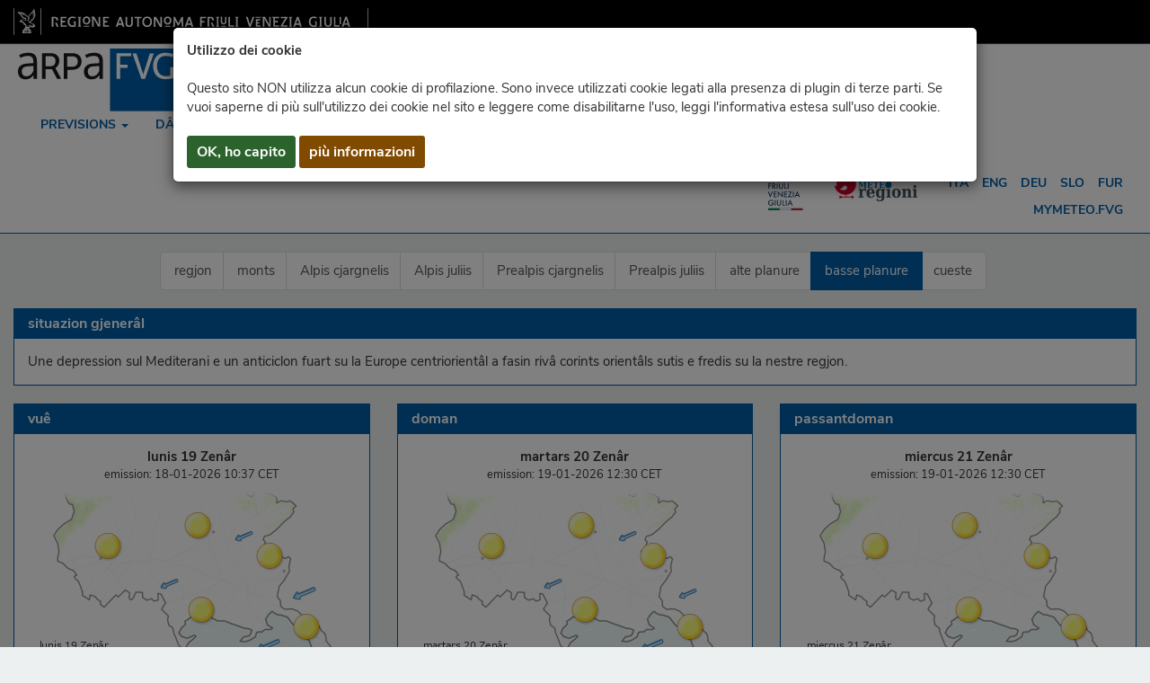

--- FILE ---
content_type: text/html; charset=utf-8
request_url: https://www.osmer.fvg.it/previsioni.php?dettaglio=Z3&ln=-fur
body_size: 6488
content:
<!DOCTYPE html>
<html xmlns="https://www.w3.org/1999/xhtml" xml:lang="it" lang="it">
<head>

<script type="text/javascript">
    var _paq = window._paq || [];
    _paq.push(["disableCookies"]);
    _paq.push(['trackPageView']);
    _paq.push(['enableLinkTracking']);
    (function () {
        var u = "https://matomo.infofactory.it/";
        _paq.push(['setTrackerUrl', u + 'matomo.php']);
        _paq.push(['setSiteId', '6']);
        var d = document, g = d.createElement('script'), s = d.getElementsByTagName('script')[0];
        g.async = true; g.src = u + 'matomo.js'; s.parentNode.insertBefore(g, s);

        var ownTracker = 'https://matomo.meteo.fvg.it/';
        var ownWebsiteId = 1;

        _paq.push(['addTracker', ownTracker + 'matomo.php', ownWebsiteId]);
    })();

</script>


	<meta charset="utf-8" />
	<meta name="viewport" content="width=device-width, initial-scale=1" />
	<meta name="mobile-web-app-capable" content="yes" />
	<meta name="apple-mobile-web-app-capable" content="yes" />


        <meta property="og:site_name" content="www.meteo.fvg.it/previsioni.php" />
        <meta property="og:locale" content="it_IT" />
        <meta property="og:type" content="article" />
        <meta property="og:url" content="https://www.meteo.fvg.it/previsioni.php" />


        <meta property="og:title" content="ARPA FVG - OSMER" />
        <meta property="og:description" content="online il bollettino aggiornato per domani e i giorni seguenti" />
        <meta property="og:image" content="https://www.meteo.fvg.it/previ/domani.png?20260119172140" />
	<meta property="og:updated_time" content="1768843300" />
        <meta property="og:ttl" content="3600" />
        
        <meta name="keywords" content="meteo,fvg,friuli,tempo,previsioni,situazione,satellite,radar,clima,meteo.fvg,modelli,webcam,temperatura,pioggia,osmer,arpa"/>
        <meta name="author" content="meteo.fvg - OSMER"/>

        <meta name="description" content="Arpa FVG - Osservatorio meteorologico regionale del Friuli Venezia Giulia"/>
        <title> Arpa FVG - Osservatorio meteorologico regionale del Friuli Venezia Giulia </title>

	<link rel="icon" href="icon/favicon.ico" type="image/x-icon" />
	<link rel="shortcut icon" href="icon/favicon.ico" type="image/x-icon" />
	<link rel="apple-touch-icon" sizes="72x72" href="icon/apple-icon-72x72.png" />
	<link rel="apple-touch-icon" sizes="144x144" href="icon/apple-icon-144x144.png" />
        <link rel="apple-touch-icon" sizes="192x192" href="icon/apple-icon-192x192.png" />
	<link rel="icon" type="image/png" sizes="192x192"  href="icon/android-icon-192x192.png" />
	<link rel="icon" type="image/png" sizes="32x32" href="icon/favicon-32x32.png" />
	<link rel="icon" type="image/png" sizes="96x96" href="icon/favicon-96x96.png" />
	<link rel="icon" type="image/png" sizes="16x16" href="icon/favicon-16x16.png" />
	<meta name="msapplication-TileColor" content="#ffffff" />
	<meta name="msapplication-TileImage" content="icon/ms-icon-144x144.png" />
	<meta name="theme-color" content="#ffffff" />

        <link rel="manifest" href="icon/manifest.webmanifest" />
        

	<link rel="stylesheet" href="css/bootstrap-arpa.css?v=1717763367" />
	<link rel="stylesheet" href="css/bootstrap-panels.css?v=1695126166" />

        <script src="js/jquery-3.7.1.min.js"></script>
        <script src="js/hammer.min.js"></script>
	<script src="js/bootstrap.min.js"></script>

        <link rel="stylesheet" href="css/stile-font.css?v=1700749390" />

        <link rel="stylesheet" href="assets/style/barrafvg-style.css?v=1672390758" />
        <link rel="stylesheet" href="css/stile.css?v=1768207635" />

	<link rel="stylesheet" href="css/dataTables.bootstrap.css" />

	<!--[if lt IE 9]> <script src=https://oss.maxcdn.com/html5shiv/3.7.3/html5shiv.min.js></script> <script src=https://oss.maxcdn.com/respond/1.4.2/respond.min.js></script> <![endif]-->

</head>
<body>

<header>   
    <!-- barra FVG -->
    <div class="barrafvg">
      <div class="container-barrafvg">
                  <div class="wrapper-content-barrafvg" role="link" aria-label="regione fvg">
                      <a role="main" class="barrafvg-brand d-none d-lg-block" href="https://www.regione.fvg.it" aria-label="vai al sito della Regione Autonoma Friuli Venezia Giulia [apre nuova finestra]" target="_blank">
                      <img src="assets/images-loghi-RegioneFVG/logo-barra-FVG.png" alt="logo: Regione FVG" />
                      </a>
                      <div class="fvg-mobile">
                              <a role="main" class="barrafvg-brand" href="https://www.regione.fvg.it" aria-label="vai al sito della Regione Autonoma Friuli Venezia Giulia [apre nuova finestra]" target="_blank">
                                  <img src="assets/images-loghi-RegioneFVG/logo-barra-FVG-small.png" alt="logo: Regione FVG" />
                              </a>
                      </div>
                  </div>
      </div>
  </div>
</header>

<div class="modal fade" id="cookieModal" tabindex="-1" role="dialog" aria-labelledby="ok" aria-modal="true" aria-role="dialog" aria-hidden="true">
  <div class="modal-dialog" role="document">
    <div class="modal-content">
      <div class="modal-body">
        <div class="notice d-flex justify-content-between align-items-center">
          <div class="cookie-text">
          <strong>Utilizzo dei cookie</strong><br><br> 
Questo sito NON utilizza alcun cookie di profilazione. Sono invece utilizzati cookie legati alla presenza di plugin di terze parti.
Se vuoi saperne di più sull'utilizzo dei cookie nel sito e leggere come disabilitarne l'uso, leggi l'informativa estesa sull'uso dei cookie.
<br><br>
          </div>
          <div class="buttons d-flex flex-column flex-lg-row">
            <a id="ok" aria-label="ok cookie" href="#a" class="dismiss btn btn-success btn-sm hc" data-dismiss="modal" role="button" >OK, ho capito</a>
            <a aria-label="più informazioni" href="#a" data-url="cookie.php" class="info btn btn-warning btn-sm hc" data-dismiss="modal" role="button">più informazioni</a>
          </div>
        </div>
      </div>
    </div>
  </div>
</div>
<input type="hidden" name="ln" value="-fur"/>
<nav id="mainnav" class="navbar navbar-default flat">
  <div class="container-fluid" aria-label="menu principale">
    <div class="navbar-header logobar">
      <button type="button" class="navbar-toggle" data-toggle="collapse" data-target=".NavBarTop" aria-label="menu">
        <span class="icon-bar"></span>
        <span class="icon-bar"></span>
        <span class="icon-bar"></span>
      </button>

      <div class=" hidden-lg hidden-xl">
<a class="navbar-brand marginright" aria-label="meteo regioni" title="io sono Friuli Venezia Giulia" target="_blank" href="https://www.turismofvg.it/">
        <img alt="io sono fvg" class="logoiosonofvg" src="img/iosonofvg.svg" />
</a>
</div>

      <a class="navbar-brand logo marginright" aria-label="www.meteo.fvg.it" title="www.meteo.fvg.it" href="home.php">
        <img alt="meteo.fvg" class="logometeo" src="img/arpa-logo.svg" />
      </a>
      <a class="navbar-brand logo marginright" aria-label="snpa" title="Sistema nazionale per la protezione dell'ambiente (SNPA)" target="_blank"  href="https://www.isprambiente.gov.it/it/sistema-nazionale-protezione-ambiente">
        <img alt="SNPA" class="logosnpa" src="img/snpa.svg" />
      </a>
 
      <div class="collapse navbar-collapse NavBarTop floatleft margintopmenu marginbottommenu" id="NavBarTopDown">
      <ul class="nav navbar-nav">
			<li class="dropdown">
				<a role="button" aria-label="previsions" aria-haspopup="true" aria-expanded="false" class="dropdown-toggle" data-toggle="dropdown" href="#">previsions
				<span class="caret"></span></a>
				<ul class="dropdown-menu">
		<li><a aria-label="detai" href="previsioni.php?ln=-fur">detai</a></li><li><a aria-label="tindince" href="previlong.php?ln=-fur">tindince</a></li><li><a aria-label="CFD - Bollettino di vigilanza" href="cfd.php?ln=-fur">CFD - Bollettino di vigilanza</a></li><li><a aria-label="model" href="modelli.php?ln=-fur">model</a></li><li><a aria-label="indice UV" href="uv.php?ln=-fur">indice UV</a></li><li><a aria-label="archîv " href="archivio.php?ln=-fur">archîv </a></li><li><a aria-label="audio e video" href="videomedia.php?ln=-fur">audio e video</a></li>
				</ul>
			</li>
		
			<li class="dropdown">
				<a role="button" aria-label="dâts" aria-haspopup="true" aria-expanded="false" class="dropdown-toggle" data-toggle="dropdown" href="#">dâts
				<span class="caret"></span></a>
				<ul class="dropdown-menu">
		<li><a aria-label="mapis + dâts" href="stazioni.php?ln=-fur">mapis + dâts</a></li><li><a aria-label="grafics" href="grafici.php?ln=-fur">grafics</a></li><li><a aria-label="monitor (omnia)" href="monitor.php?ln=-fur">monitor (omnia)</a></li><li><a aria-label="tampieste" href="grandine.php?ln=-fur">tampieste</a></li><li><a aria-label="mappe interpolate" href="raster.php?ln=-fur">mappe interpolate</a></li><li><a aria-label="archivi dâts" href="archivio.php?ln=-fur&p=dati">archivi dâts</a></li><li><a aria-label="archivi mapis" href="archivio.php?ln=-fur&p=mappe">archivi mapis</a></li><li><a aria-label="anagrafe de stazions" href="anagrafe.php?ln=-fur">anagrafe de stazions</a></li>
				</ul>
			</li>
		
			<li class="dropdown">
				<a role="button" aria-label="radar" aria-haspopup="true" aria-expanded="false" class="dropdown-toggle" data-toggle="dropdown" href="#">radar
				<span class="caret"></span></a>
				<ul class="dropdown-menu">
		<li><a aria-label="movie" href="radar-geo-movie.php?ln=-fur">movie</a></li><li><a aria-label="last" href="radar-geo.php?ln=-fur">last</a></li><li><a aria-label="radar ugnui" href="radar.php?ln=-fur">radar ugnui</a></li><li><a aria-label="tracking" href="radar_tracking.php?ln=-fur">tracking</a></li><li><a aria-label="radar marino" href="radar_marino.php?ln=-fur">radar marino</a></li><li><a aria-label="archîv " href="archivio.php?ln=-fur&p=radar">archîv </a></li>
				</ul>
			</li>
		
			<li class="dropdown">
				<a role="button" aria-label="satellite" aria-haspopup="true" aria-expanded="false" class="dropdown-toggle" data-toggle="dropdown" href="#">satellite
				<span class="caret"></span></a>
				<ul class="dropdown-menu">
		<li><a aria-label="ultimis imagjinis" href="satellite.php?ln=-fur">ultimis imagjinis</a></li><li><a aria-label="archîv " href="archivio.php?ln=-fur&p=satellite">archîv </a></li>
				</ul>
			</li>
		
			<li class="dropdown">
				<a role="button" aria-label="webcam" aria-haspopup="true" aria-expanded="false" class="dropdown-toggle" data-toggle="dropdown" href="#">webcam
				<span class="caret"></span></a>
				<ul class="dropdown-menu">
		<li><a aria-label="pannello" href="webcam_img.php?ln=-fur">pannello</a></li><li><a aria-label="mape" href="webcam.php?ln=-fur">mape</a></li><li><a aria-label="360&deg;" href="webcam_360.php?ln=-fur">360&deg;</a></li><li><a aria-label="archîv " href="archivio.php?ln=-fur&p=webcam">archîv </a></li>
				</ul>
			</li>
		<li><a aria-label="clima" href="clima.php?ln=-fur">clima</a></li><li><a aria-label="publicazions" href="pubblicazioni.php?ln=-fur">publicazions</a></li>
			<li class="dropdown">
				<a role="button" aria-label="contats e info" aria-haspopup="true" aria-expanded="false" class="dropdown-toggle" data-toggle="dropdown" href="#">contats e info
				<span class="caret"></span></a>
				<ul class="dropdown-menu">
		<li><a aria-label="informazions sul sît" href="info-sito.php?ln=-fur">informazions sul sît</a></li><li><a aria-label="notis di leç" href="note-legali.php?ln=-fur">notis di leç</a></li><li><a aria-label="privacy e cookie" href="privacy.php?ln=-fur">privacy e cookie</a></li><li><a aria-label="contats" href="contatti.php?ln=-fur">contats</a></li>
				</ul>
			</li>
		
	<li class="dropdown">
		<a aria-label="menu" role="button" class="dropdown-toggle" data-toggle="dropdown" href="#">meteo par ...
		<span class="caret"></span></a>
		<ul class="dropdown-menu">

                        <li><a aria-label="mâr" role="button" href="mare.php?ln=-fur">mâr</a></li>
                
                        <li><a aria-label="vicino a te" role="button" href="dovesei.php?ln=-fur">vicino a te</a></li>
                
                        <li><a aria-label="monts" role="button" href="monti.php?ln=-fur">monts</a></li>
                
                        <li><a aria-label="nêf" role="button" href="neve.php?ln=-fur">nêf</a></li>
                
                        <li><a aria-label="agro" role="button" href="agro.php?ln=-fur">agro</a></li>
                
                        <li><a aria-label="nitrati" role="button" href="nitrati.php?ln=-fur">nitrati</a></li>
                
                        <li><a aria-label="glace" role="button" href="gelate.php?ln=-fur">glace</a></li>
                
                        <li><a aria-label="cjalt" role="button" href="caldo.php?ln=-fur">cjalt</a></li>
                
                        <li><a aria-label="rischi meteo" role="button" href="rischi_meteo.php?ln=-fur">rischi meteo</a></li>
                
                        <li><a aria-label="THI bovine" role="button" href="thi.php?ln=-fur">THI bovine</a></li>
                
                <li><a aria-label="scuele" role="button" target="_blank" href="https://www.arpa.fvg.it/temi/temi/meteo-e-clima/sezioni-principali/divulgazione-meteo-climatica/scuole/">scuele</a></li>
                
                <li><a aria-label="divulgazione" role="button" target="_blank" href="https://www.arpa.fvg.it/contatti/urp-ufficio-relazioni-col-pubblico/interventi-informativi-e-divulgativi-sul-territorio-regionale/">divulgazione</a></li>
                
		</ul>
	</li>
     </ul>


      </div>
 
    </div>
    <div class="collapse navbar-collapse NavBarTop" id="NavBarTopRight">
    
        <ul class="nav navbar-nav navbar-right langbar">
                <li class="marginright">
                
<a class="navbar-brand marginright" aria-label="meteo regioni" title="io sono Friuli Venezia Giulia" target="_blank" href="https://www.turismofvg.it/">
        <img alt="io sono fvg" class="logoiosonofvg" src="img/iosonofvg.svg" />
</a>

                </li>
	<li class="marginright">
		<a class="navbar-brand hidden-xs marginright" aria-label="meteo regioni" title="Meteo Regioni" target="_blank" href="https://www.meteoregioni.it">
	          <img alt="Meteo Regioni" src="img/meteoregioni.png" />
	      	</a>
	</li>

	<li><a aria-label="ita" href="/previsioni.php?ln=">ita</a></li>
	
	<li><a aria-label="eng" href="/previsioni.php?ln=-en">eng</a></li>
	
	<li><a aria-label="deu" href="/previsioni.php?ln=-de">deu</a></li>
	
	<li><a aria-label="slo" href="/previsioni.php?ln=-sl">slo</a></li>
	
	<li><a aria-label="fur" href="/previsioni.php?ln=-fur">fur</a></li>
	
</ul>
    
      <ul class="nav navbar-nav navbar-right mymeteobar">
		<li><a aria-label="mymeteo" href="utenti.php?ln=-fur">mymeteo.fvg</a></li>
      </ul>

    </div>

    
  </div>

</nav>
<div class="container-fluid" id="main">
<div class="row">
	
	<div class="col-xs-12 text-center">
		
<div class="list-group list-group-horizontal">
<a class="list-group-item " href="/previsioni.php?dettaglio=Regione&ln=-fur">regjon</a><a class="list-group-item " href="/previsioni.php?dettaglio=Z1&ln=-fur">monts</a><a class="list-group-item " href="/previsioni.php?dettaglio=A1&ln=-fur">Alpis cjargnelis</a><a class="list-group-item " href="/previsioni.php?dettaglio=A2&ln=-fur">Alpis juliis</a><a class="list-group-item " href="/previsioni.php?dettaglio=A3&ln=-fur">Prealpis cjargnelis</a><a class="list-group-item " href="/previsioni.php?dettaglio=A4&ln=-fur">Prealpis juliis</a><a class="list-group-item " href="/previsioni.php?dettaglio=Z2&ln=-fur">alte planure</a><a class="list-group-item  active" href="/previsioni.php?dettaglio=Z3&ln=-fur">basse planure</a><a class="list-group-item " href="/previsioni.php?dettaglio=Z4&ln=-fur">cueste</a>
</div>

	</div>
	
	<div class="col-xs-12">
         <div class="panel panel-primary">
           <div class="panel-heading">situazion gjenerâl</div>
             <div class="panel-body text-justify">Une depression sul Mediterani e un anticiclon fuart su la Europe centriorient&#226;l a fasin riv&#226; corints orient&#226;ls sutis e fredis su la nestre regjon.</div>
         </div>
	 
	</div>
	
	
        <div class="col-lg-4 col-sm-6 col-xs-12">
         <div class="panel panel-primary">
           <div class="panel-heading">vuê</div>
             <div class="panel-body text-center pagination-centered">
                        <div><strong>lunis 19 Zenâr</strong></div>
                        <div class="small">emission: 18-01-2026 10:37 CET</div>
			<div class="costa_bgrimg"><img alt="oggi" class="img img-responsive center-block" src="previ/costa_oggi_t-fur.png?v=1768843231"></div>
                        <div class="text-justify sipadd">C&#238;l seren cun Buere moderade in planure, avonde fuarte su la marine.</div>
                        <div class="table-responsive small">
        <table class="table table-striped nomargin">
		<thead>
                <tr><td></td><th>planure</th><th>cueste</th></tr>
		</thead>
		<tbody>
                <tr><td class="text-left">temperadure minime (°C)</td><td>-2/+1</td><td>0/3</td></tr>
                <tr><td class="text-left">temperadure massime (°C)</td><td>7/9</td><td>5/7</td></tr>
                <tr><td class="text-left">probabilitât di precipitazions vastis (%)</td><td>&lt;10</td><td>&lt;10</td></tr>
                <tr><td class="text-left">probabilitât di burlaçs (%)</td><td>&lt;10</td><td>&lt;10</td></tr>
		</tbody>
        </table>
        </div>
                        <div class="table-responsive small">
        <table class="table table-striped nomargin ">
	    <thead>
		<tr><td></td><th class="text-center">4</th><th class="text-center">12</th><th class="text-center">20</th></tr>
	    </thead>
	    <tbody>
                <tr>	<td class="text-left dim30perc">evoluzion<br>tal dì</td>
			<td class="text-center"><img class="img img-responsive" alt="sereno" src="evoluzioni/EVOLUZIONE_0.png" /></td>
			<td class="text-center"><img class="img img-responsive" alt="sereno"  src="evoluzioni/EVOLUZIONE_0.png" /></td>
			<td class="text-center"><img class="img img-responsive" alt="sereno" src="evoluzioni/EVOLUZIONE_0.png" /></td>
		</tr>
	    </tbody>
        </table>
	</div>
	     </div>
         </div>
        </div>

        <div class="col-lg-4 col-sm-6 col-xs-12">
         <div class="panel panel-primary">
           <div class="panel-heading">doman</div>
             <div class="panel-body text-center pagination-centered">
                        <div><strong>martars 20 Zenâr</strong></div>
                        <div class="small">emission: 19-01-2026 12:30 CET</div>
                        <div class="costa_bgrimg"><img alt="domani" class="img img-responsive center-block" src="previ/costa_domani_t-fur.png?v=1768843227"></div>
                        <div class="text-justify sipadd">C&#238;l seren cun gla&#231;adis di gnot. Su lis zonis orient&#226;ls e soflar&#224; Buere moderade.</div>
                        <div class="table-responsive small">
        <table class="table table-striped nomargin">
		<thead>
                <tr><td></td><th>planure</th><th>cueste</th></tr>
		</thead>
		<tbody>
                <tr><td class="text-left">temperadure minime (°C)</td><td>-4/-1</td><td>-1/2</td></tr>
                <tr><td class="text-left">temperadure massime (°C)</td><td>7/9</td><td>6/8</td></tr>
                <tr><td class="text-left">probabilitât di precipitazions vastis (%)</td><td>&lt;10</td><td>&lt;10</td></tr>
                <tr><td class="text-left">probabilitât di burlaçs (%)</td><td>&lt;10</td><td>&lt;10</td></tr>
		</tbody>
        </table>
        </div>
                        <div class="table-responsive small">
        <table class="table table-striped nomargin ">
	    <thead>
		<tr><td></td><th class="text-center">4</th><th class="text-center">12</th><th class="text-center">20</th></tr>
	    </thead>
	    <tbody>
                <tr>	<td class="text-left dim30perc">evoluzion<br>tal dì</td>
			<td class="text-center"><img class="img img-responsive" alt="sereno" src="evoluzioni/EVOLUZIONE_0.png" /></td>
			<td class="text-center"><img class="img img-responsive" alt="sereno"  src="evoluzioni/EVOLUZIONE_0.png" /></td>
			<td class="text-center"><img class="img img-responsive" alt="sereno" src="evoluzioni/EVOLUZIONE_0.png" /></td>
		</tr>
	    </tbody>
        </table>
	</div>
             </div>
         </div>
        </div>
	<div class="clearfix visible-sm visible-md"></div>

        <div class="col-lg-4 col-sm-6 col-xs-12">
         <div class="panel panel-primary">
           <div class="panel-heading">passantdoman</div>
             <div class="panel-body text-center pagination-centered">
                        <div><strong>miercus 21 Zenâr</strong></div>
                        <div class="small">emission: 19-01-2026 12:30 CET</div>
                        <div class="costa_bgrimg"><img alt="dopodomani" class="img img-responsive center-block" src="previ/costa_dopodomani_t-fur.png?v=1768843228"></div>
                        <div class="text-justify sipadd">C&#238;l seren cun gla&#231;adis di gnot.</div>
                        <div class="table-responsive small">
        <table class="table table-striped nomargin">
		<thead>
                <tr><td></td><th>planure</th><th>cueste</th></tr>
		</thead>
		<tbody>
                <tr><td class="text-left">temperadure minime (°C)</td><td>-5/-1</td><td>-2/1</td></tr>
                <tr><td class="text-left">temperadure massime (°C)</td><td>7/10</td><td>7/10</td></tr>
                <tr><td class="text-left">probabilitât di precipitazions vastis (%)</td><td>&lt;10</td><td>&lt;10</td></tr>
                <tr><td class="text-left">probabilitât di burlaçs (%)</td><td>&lt;10</td><td>&lt;10</td></tr>
		</tbody>
        </table>
        </div>
                        <div class="table-responsive small">
        <table class="table table-striped nomargin ">
	    <thead>
		<tr><td></td><th class="text-center">4</th><th class="text-center">12</th><th class="text-center">20</th></tr>
	    </thead>
	    <tbody>
                <tr>	<td class="text-left dim30perc">evoluzion<br>tal dì</td>
			<td class="text-center"><img class="img img-responsive" alt="sereno" src="evoluzioni/EVOLUZIONE_0.png" /></td>
			<td class="text-center"><img class="img img-responsive" alt="sereno"  src="evoluzioni/EVOLUZIONE_0.png" /></td>
			<td class="text-center"><img class="img img-responsive" alt="sereno" src="evoluzioni/EVOLUZIONE_0.png" /></td>
		</tr>
	    </tbody>
        </table>
	</div>
             </div>
         </div>
        </div>
	<div class="clearfix visible-lg"></div>

        <div class="col-lg-4 col-sm-6 col-xs-12">
         <div class="panel panel-primary">
           <div class="panel-heading">tindince par <span class="hidden-xs">joibe</span><span class="visible-xs">joi</span></div>
             <div class="panel-body text-center pagination-centered">
                        <div><strong>joibe 22 Zenâr</strong></div>
                        <div class="small">emission: 19-01-2026 13:39 CET</div>
                        <div class="costa_bgrimg"><img alt="piu3" class="img img-responsive center-block" src="previ/costa_piu3_t-fur.png?v=1768843228"></div>
                        <div class="text-justify sipadd">C&#238;l seren in mont, p&#244;cs n&#251;i o variabil su la planure e su la marine par n&#251;i medis e bas. Cu la sere plui n&#251;i su dute la regjon.</div>
                        <div class="table-responsive small">
        <table class="table table-striped nomargin">
		<thead>
	                <tr><th class="text-left">temp. (°C)</th><th class="text-center">min</th><th class="text-center">max</th><td></td><th class="text-center">med</th></tr>
		</thead>
		<tbody>
                <tr><td class="text-left">planure</td><td class="tmin">-3/0</td><td class="tmax">6/8</td><td class="text-right">2000 m</td><td class="tmed">-4</td></tr>
                <tr><td class="text-left">cueste</td><td class="tmin">1/4</td><td class="tmax">6/8</td><td class="text-right">1000 m</td><td class="tmed">2</td></tr>
		</tbody>
        </table>
        </div>
                        <div class="table-responsive small">
        <table class="table table-striped nomargin ">
	    <thead>
		<tr><td></td><th class="text-center">4</th><th class="text-center">12</th><th class="text-center">20</th></tr>
	    </thead>
	    <tbody>
                <tr>	<td class="text-left dim30perc">evoluzion<br>tal dì</td>
			<td class="text-center"><img class="img img-responsive" alt="sereno" src="evoluzioni/EVOLUZIONE_0.png" /></td>
			<td class="text-center"><img class="img img-responsive" alt="variabile"  src="evoluzioni/EVOLUZIONE_1.png" /></td>
			<td class="text-center"><img class="img img-responsive" alt="variabile" src="evoluzioni/EVOLUZIONE_1.png" /></td>
		</tr>
	    </tbody>
        </table>
	</div> 
             </div>
         </div>
        </div>
	<div class="clearfix visible-sm visible-md"></div>
  
        <div class="col-lg-4 col-sm-6 col-xs-12">
         <div class="panel panel-primary">
           <div class="panel-heading">tindince par <span class="hidden-xs">vinars</span><span class="visible-xs">vin</span></div>
             <div class="panel-body text-center pagination-centered">
                        <div><strong>vinars 23 Zenâr</strong></div>
                        <div class="small">emission: 19-01-2026 13:39 CET</div>
                        <div class="costa_bgrimg"><img alt="piu4" class="img img-responsive center-block" src="previ/costa_piu4_t-fur.png?v=1768843229"></div>
                        <div class="text-justify sipadd">Prevision incierte. N&#251;i cun pussibilit&#226;t di ploie ca e l&#224; sot sere.</div>
                        <div class="table-responsive small">
        <table class="table table-striped nomargin">
		<thead>
	                <tr><th class="text-left">temp. (°C)</th><th class="text-center">min</th><th class="text-center">max</th><td></td><th class="text-center">med</th></tr>
		</thead>
		<tbody>
                <tr><td class="text-left">planure</td><td class="tmin">-2/+1</td><td class="tmax">8/11</td><td class="text-right">2000 m</td><td class="tmed">-4</td></tr>
                <tr><td class="text-left">cueste</td><td class="tmin">2/5</td><td class="tmax">8/11</td><td class="text-right">1000 m</td><td class="tmed">2</td></tr>
		</tbody>
        </table>
        </div>
                        <div class="table-responsive small">
        <table class="table table-striped nomargin ">
	    <thead>
		<tr><td></td><th class="text-center">4</th><th class="text-center">12</th><th class="text-center">20</th></tr>
	    </thead>
	    <tbody>
                <tr>	<td class="text-left dim30perc">evoluzion<br>tal dì</td>
			<td class="text-center"><img class="img img-responsive" alt="variabile" src="evoluzioni/EVOLUZIONE_1.png" /></td>
			<td class="text-center"><img class="img img-responsive" alt="variabile"  src="evoluzioni/EVOLUZIONE_1.png" /></td>
			<td class="text-center"><img class="img img-responsive" alt="coperto" src="evoluzioni/EVOLUZIONE_2.png" /></td>
		</tr>
	    </tbody>
        </table>
	</div>
             </div>
         </div>
        </div>
  

	<div class="col-xs-12 text-center">
	
<div class="list-group list-group-horizontal">
<a class="list-group-item " target="_blank" href="pdf/2026/20260119/202601191130/pdf/z3-20260119-fur.pdf">stampe al PDF</a>
</div>

        </div>
</div>

<script>
   $(document).ready(function(){ 
	$(window).scroll(function () { 
		if ($(this).scrollTop() > 50) { 
			$('#back-to-top').fadeIn(); 
		} else { 
			$('#back-to-top').fadeOut(); 
		} 
	}); 
	// scroll body to 0px on click 
	$('#back-to-top').click(function () { 
		$('#back-to-top').tooltip('hide'); 
		$('body,html').animate({ 
			scrollTop: 0 
		}, 800); 
		return false; 
	}); 

        var myElement2 = document.getElementById('questosito');
        var mc2 = new Hammer(myElement2);
        mc2.on('press',function(){
                alert($(myElement2).attr('data-name'));
        });


	$('#back-to-top').tooltip('show'); 
   });
</script>
<script src='js/cookie.js'></script>

<a id="back-to-top" class="btn btn-primary btn-lg back-to-top" role="button" title="Torna in alto" data-toggle="tooltip" data-placement="left"><span class="glyphicon glyphicon-chevron-up"></span></a>

</div>
<div class="hidden-md visible-xs prefooter"></div>
<div class="footer">
      <div class="container-fluid">

<div class="row">
  <div class="col-sm-8">
	<a aria-label="ARPA FVG" role="link" target="_blank" href="https://www.arpa.fvg.it"><strong>ARPA FVG</strong></a> - 
	s.o.c. OSMER e GRN - c/o Protezione civile FVG, vie Natisone, 43 - I-33057 Palme (UD) - tel. <a href="tel:+390432926831">+39 0432 926831</a><br />
	<a href="https://www.meteo.fvg.it">www.meteo.fvg.it</a> - 
	<a href="contatti.php" >contats</a> - 
	<a href="contatti.php" >posta certificata</a> - 
	<a href="info-sito.php" >informazions sul sît</a> -
	<a href=https://form.agid.gov.it/view/7b67cc00-8cb3-11f0-8aaa-2550c798f8d0 >dichiarazione di accessibilità</a> -
	<a href="https://www.arpa.fvg.it/arpa/amministrazione/accessibilita/" >accessibilità</a> - 
	<a href="note-legali.php" >notis di leç</a> -
	<a href="privacy.php" >privacy e cookie</a> - 
	<a aria-label="sito per sviluppatori" target="_blank" href="http://dev.meteo.fvg.it">svilupadôrs</a> -
	<a href="links.php" >links</a>  
  </div>
  <div class="col-sm-4">
     <div class="media">
      <div class="media-body text-right">
	<span id="questosito" data-name="osmervs01-Mozilla/5.0 (Macintosh; Intel Mac OS X 10_15_7) AppleWebKit/537.36 (KHTML, like Gecko) Chrome/131.0.0.0 Safari/537.36; ClaudeBot/1.0; +claudebot@anthropic.com) ">Questo sito</span> è pubblicato con licenza<br />
	<a aria-label="licenza creative commons" class="link_foot" rel="license" target="_blank" href="http://creativecommons.org/licenses/by-sa/3.0/it/">Creative Commons Attribuzione - Condividi allo stesso modo 3.0 Italia</a>
      </div>
      <div class="media-right media-middle">
 	<a rel="license" aria-label="licenza creative commons" target="_blank" href="http://creativecommons.org/licenses/by-sa/3.0/it/">
	  <img alt="Licenza Creative Commons" style="border-width:0" src="img/CC-by-sa_88x31.png" />
	</a>
      </div>
  </div>
</div>

      </div>
</div>
</div>
</body>
</html>
<!--osmervs01-->
